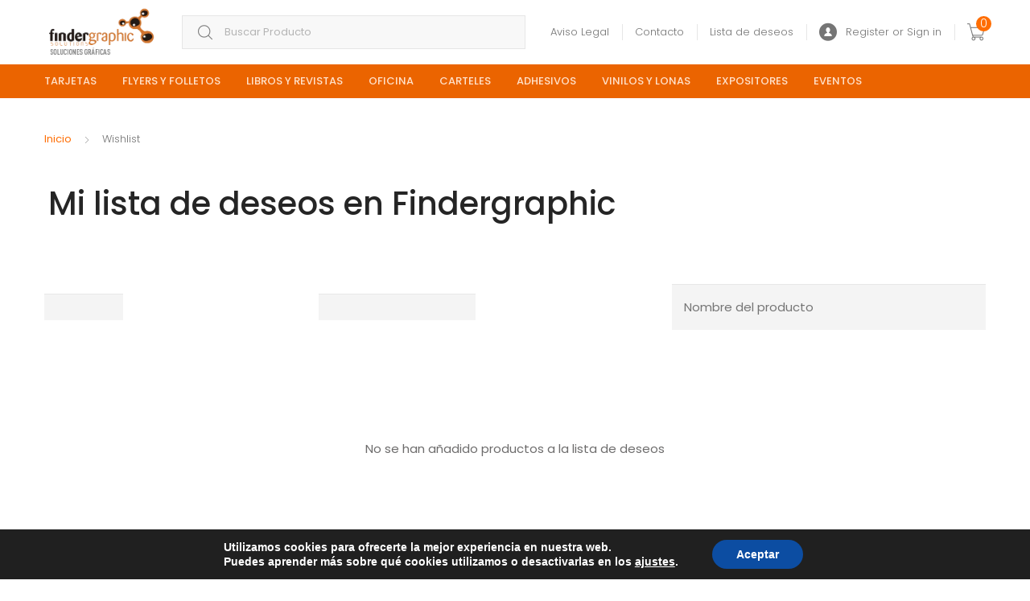

--- FILE ---
content_type: text/css
request_url: https://findergraphic.com/wp-content/plugins/smart-wetransfer//includes/front-style.css?ver=1
body_size: 12
content:
.form-control{
    height:30px;
    width:100%;
}
.btn{
    width: 50%;
    height: 40px;
    padding: 5px;
    background: #1bb0ad;
    border: 0;
    color: #fff;
    text-transform: capitalize;
    font-size: 18px;
    border-radius: 12px;
}
.btn:hover{
    background: #327980;
}
#wt_embed .wt_embed_wrapper{
    border-radius: 0!important;
}
.error{
    color: red;
}

--- FILE ---
content_type: application/x-javascript
request_url: https://findergraphic.com/wp-content/themes/tokoo/assets/js/wc-quantity-increment.min.js?ver%5B0%5D=jquery
body_size: 277
content:
jQuery(function(a){function b(){a("div.quantity:not(.buttons_added), td.quantity:not(.buttons_added)").addClass("buttons_added").append('<input type="button" value="+" class="plus" />').prepend('<input type="button" value="-" class="minus" />')}String.prototype.getDecimals||(String.prototype.getDecimals=function(){var a=this,b=(""+a).match(/(?:\.(\d+))?(?:[eE]([+-]?\d+))?$/);return b?Math.max(0,(b[1]?b[1].length:0)-(b[2]?+b[2]:0)):0}),a(document).on("updated_wc_div",function(){b()}),a(document).on("click",".plus, .minus",function(){var b=a(this).closest(".quantity").find(".qty"),c=parseFloat(b.val()),d=parseFloat(b.attr("max")),e=parseFloat(b.attr("min")),f=b.attr("step");c&&""!==c&&"NaN"!==c||(c=0),""!==d&&"NaN"!==d||(d=""),""!==e&&"NaN"!==e||(e=0),"any"!==f&&""!==f&&void 0!==f&&"NaN"!==parseFloat(f)||(f=1),a(this).is(".plus")?d&&c>=d?b.val(d):b.val((c+parseFloat(f)).toFixed(f.getDecimals())):e&&c<=e?b.val(e):c>0&&b.val((c-parseFloat(f)).toFixed(f.getDecimals())),b.trigger("change")}),b()});